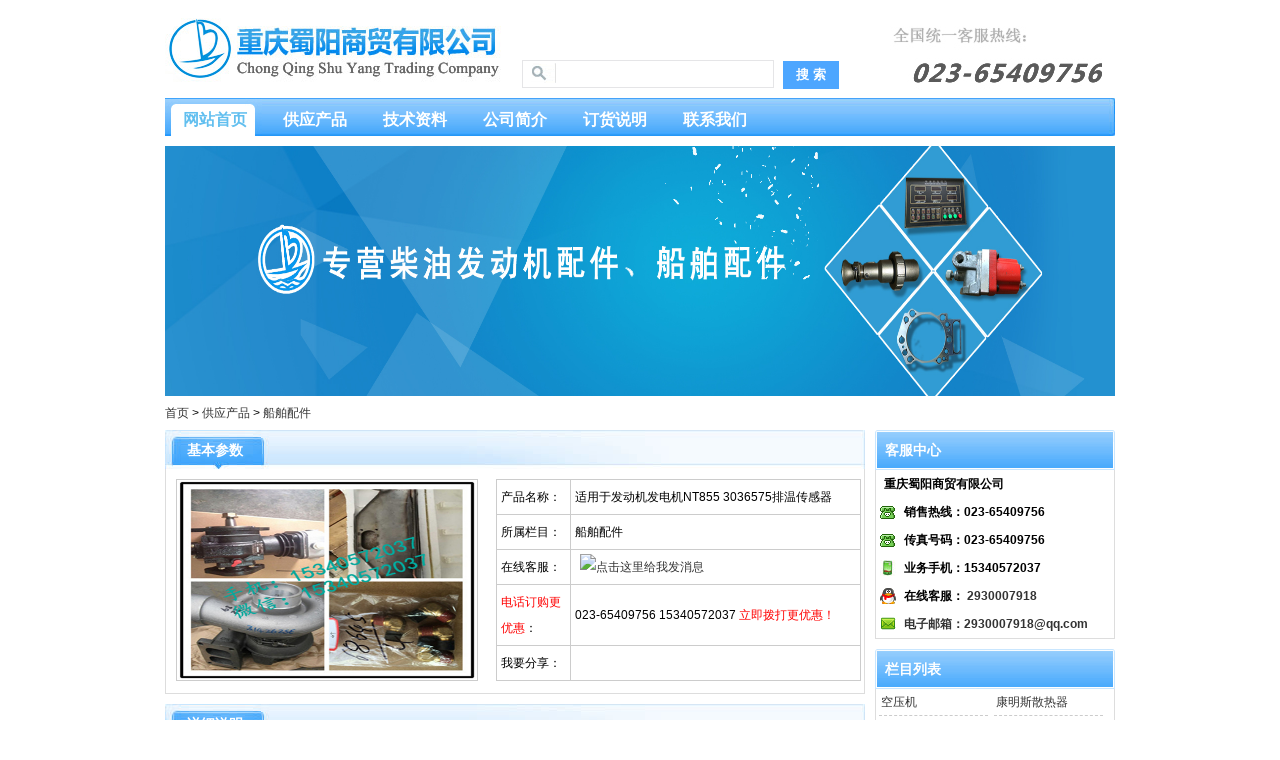

--- FILE ---
content_type: text/html
request_url: http://www.chinashipparts.com/CYPJ/59336.html
body_size: 45351
content:
<!DOCTYPE html PUBLIC "-//W3C//DTD XHTML 1.0 Transitional//EN" "http://www.w3.org/TR/xhtml1/DTD/xhtml1-transitional.dtd">
<html xmlns="http://www.w3.org/1999/xhtml">
<head>
<meta http-equiv="Content-Type" content="text/html; charset=utf-8" />
<title>适用于发动机发电机NT855 3036575排温传感器_康明斯发电机组配件 YANMAR船舶柴油机配件 柴油机监控仪发动机配件_柴油发动机配件_康明斯发电机组配件全国供应批发价</title>
<meta name="keywords" content="发动机发电机3036575,3036575排温传感器价格,3036575排温传感器配件,发动机发电机发电机,发动机发电机NT855配件" />
<meta name="description" content="3036575排温传感器是我们主营的适用于发动机发电机KTA38-D(M)发动机的零配件，除此之外我们还供应KTA38-P1070,KTA19-C525等机型的其他柴油机备件，满足您维修或者销售的所有需求，我们依托工厂的强大后盾，在销售和服务上尽全力做到完美，为大家提供品质优良的零件，欢迎您询价。" />
<meta http-equiv="Cache-Control" content="no-transform" />  
<meta http-equiv="Cache-Control" content="no-siteapp" />
<link type="text/css" rel="stylesheet" href="/css/sky.css"/>
</head>
  <body>

    <div class="main">
      <div class="header">
        <div class="logo">
          <a href="/" title="配件用于康明斯发动机">
            <img src="/img/logo.jpg" width="337" height="86"
            tilte="配件可用于康明斯发动机" />
          </a>
        </div>
        <div class="search">
        <form action="/e/search/index.php" method="post" name="searchform" id="searchform">
<input type="hidden" name="show" value="title" />
<input type="hidden" name="tempid" value="1" />
<input type="hidden" name="tbname" value="info" />
            <input type="text" class="text" name="keyboard" id="keyboard" />
            <input type="submit" value="搜 索" class="button" />
          </form>
        </div>
        <div class="service">
        </div>
      </div>
      <div class="nav cl">
        <ul>
          <li><a class="now" href="/">网站首页</a></li>
         <li id="tabnav_btn_1" onmouseover="tabit(this)"><a href="/cpzx/">供应产品</a></li><li id="tabnav_btn_2" onmouseover="tabit(this)"><a href="/jishu/">技术资料</a></li><li id="tabnav_btn_3" onmouseover="tabit(this)"><a href="/gsjj/">公司简介</a></li><li id="tabnav_btn_4" onmouseover="tabit(this)"><a href="/dhsm/">订货说明</a></li><li id="tabnav_btn_5" onmouseover="tabit(this)"><a href="/lxwm/">联系我们</a></li>         
        </ul>
      </div>

        <div class="banner mt10"><script src=/d/js/acmsd/thea1.js></script></div>
        <div class="position"><a href="/index.html">首页</a>&nbsp;>&nbsp;<a href="/cpzx/">供应产品</a>&nbsp;>&nbsp;<a href="/CYPJ/">船舶配件</a></div>
        <div class="middle">
        <div class="m_left">
        <div class="m_left_t">基本参数</div>
        <div class="m_left_c">
        <div class="m_left_c_img"><img src="/d/file/网站图片/名称图片小/排温传感器-2.jpg" alt="适用于发动机发电机NT855 3036575排温传感器" width="300" height="248" /></div>
        <div class="m_left_c_list">
        <table width="365" border="1">
            <tbody>
                <tr>
                    <td width="55">产品名称：</td>
                    <td width="254"><em>                      适用于发动机发电机NT855 3036575排温传感器                     </em></td>
                </tr>
                <tr>
                    <td>所属栏目：</td>
                    <td>船舶配件</td>
                </tr>
                <tr>
                    <td>在线客服：</td>
                    <td><a target="blank" href="tencent://message/?uin=2930007918&amp;Site=在线客服&amp;Menu=yes"><img src="http://wpa.qq.com/pa?p=1:1546440179:3" alt="点击这里给我发消息" border="0" /></a></td>
                </tr>
                <tr>
                    <td><span style="color: rgb(255, 0, 0);">电话订购更优惠</span>：</td>
                    <td>023-65409756    15340572037 <span style="color: rgb(255, 0, 0);">立即拨打更优惠！</span></td>
                </tr>
                <tr>
                    <td>我要分享：</td>
                    <td>
                    <div class="bdsharebuttonbox">&nbsp;</div>
                    <script>window._bd_share_config={"common":{"bdSnsKey":{},"bdText":"","bdMini":"2","bdMiniList":false,"bdPic":"","bdStyle":"0","bdSize":"24"},"share":{}};with(document)0[(getElementsByTagName('head')[0]||body).appendChild(createElement('script')).src='http://bdimg.share.baidu.com/static/api/js/share.js?v=89860593.js?cdnversion='+~(-new Date()/36e5)];</script></td>
                </tr>
            </tbody>
        </table>
        </div>
        </div>
        <div class="cl">&nbsp;</div>
        <div class="m_left_t mt10">详细说明</div>
        <div class="m_left_content">
        <h1>适用于发动机发电机NT855 3036575排温传感器</h1>
        <p><img alt='产品介绍.jpg' width='665' height='30' src='/d/file/2017/08/08/b2153de8024eb2859ff90ff2895034cc.jpg'><br /><br /><span style='font-size:small; '>&nbsp;&nbsp;&nbsp;&nbsp;3036575排温传感器是我们主营的适用于发动机发电机KTA38-D(M)发动机的零配件，除此之外我们还供应KTA38-P1070,KTA19-C525等机型的其他柴油机备件，满足您维修或者销售的所有需求，我们依托工厂的强大后盾，在销售和服务上尽全力做到完美，为大家提供品质优良的零件，欢迎您询价。</span><br /><br /><img alt='排温传感器-1' width='670' height=auto src='/d/file/网站图片/名称图片/排温传感器-1.jpg'><br /><br /><img alt='排温传感器-2' width='670' height=auto src='/d/file/网站图片/名称图片/排温传感器-2.jpg'><br /><br /><img alt='排温传感器-3' width='670' height=auto src='/d/file/网站图片/名称图片/排温传感器-3.jpg'><br /><br /><img alt='产品优势.jpg' width='665' height='30' src='/d/file/2017/08/08/3184898814c84e2821ff81529571ec7f.jpg'><br /><br /><span style='font-size:small; '>&nbsp;&nbsp;&nbsp;&nbsp;柴油发动机配件哪家强？转过头来看蜀阳！我们有适用于发动机发电机发动机的3036575排温传感器，我们还有6BTA5.9-G,ISL9.5-315,KTA19-P430等系列机型的空滤器芯,油温报警开关,壳体,喷油滚轮销柴油机零件，我们对接各大厂家，品种齐全，质量有保障，让您采购无忧，采购随性！<br /><br />&nbsp;&nbsp;&nbsp;&nbsp;重庆蜀阳商贸有限公司以优质的服务和产品品质立足于市场，产品的价格也是您不二的选择，公司的配件都是从厂家直接引出，公司里生产厂家距离不到1公里，免去了中间运输费用，价格立足于市场数年，公司的专业技术人员对6BTA5.9-G、ISL9.5-315、KTA19-P430等机型内部结构了如指掌，公司的空滤器芯、油温报警开关、壳体等配件都要经过公司专业人员的考核才能配送到客户手中，产品质量百分百保障，产品有任何问题随时可以联系我们，客户至上，服务到底。</span><br /><br /><img alt='公司核心.jpg' width='665' height='30' src='/d/file/2017/08/08/e22c79eb2bc9181eea728e5b6bd0d122.jpg'><br /><br /><img alt='123.jpg' width='665' height='300' src='/d/file/2017/08/08/6e2bf9f4db0d4085ec710d148e5aacec.jpg'><br /><br /><img alt='供应范围.jpg' width='665' height='30' src='/d/file/2017/08/08/25c916b470a8f0e0e2b67a5fa7cffd69.jpg'><br /><br /><span style='font-size: small'>供应产品范围：弹簧垫圈、喷油滚轮销、图册、发动机燃油泵、燃油泵维修零件、仪表箱、汽油喷油器检测仪、维修热交换器、工矿牵引车配件、手孔盖<br />供应机型范围：6BTA5.9-G、ISL9.5-315、KTA19-P430、NTA855-GA、NTA855-G4M、B5.9-145、KT19-C450、6CT8.3-G、6BT5.9-GM80、QSB6.7<br />供应类型范围: 发动机、铁路用柴油机、工程车、发动机、挖掘机配件、汽车起重机配件、发动机、机械、自卸车柴油机、发动机配件</span><br /><br /><img alt='其他产品.jpg' width='665' height='30' src='/d/file/2017/08/08/94e05aee67621b1c00202d6b45b92420.jpg'><br /><br /><span style='font-size: small'>3036575排温传感器<br />楚胜CSC5240CSYD仓栅式运输车C260东风康明斯发动机<br />
3801434 KIT,ENGINE PISTON 活塞工具包<br />
　喷油器3087648-20 喷油器<br />
康明斯发动机KTA19M驱动轴3015253*<br />
江苏 苏州 康明斯维修配件 康明斯HC5A-3523850-增压器<br />
175755挡圈适用于无锡康明斯搅拌站NT855行业领先<br />
重型车用的康明斯发动机配件NTCR－290-SO10017*<br />
沃达特QHJ5251ZYS后装压缩式垃圾车ISDe245东风康明斯柴油机<br />
3979506 CAMSHAFT 凸轮轴<br />
4088253船用康明斯柴油机配件电喷燃油泵<br />
进口发电机排气管后段3011339<br />
新飞XKC5126XLCA3冷藏车ISDe180东风康明斯发动机<br />
常奇ZQS5120TQZPDF清障车ISDe160东风康明斯发动机<br />
云南 文山 西安康明斯配件  喷油泵联轴节3965403<br />
3967250 cqcummins 水温传感器<br />
现代重工6C8.3康明斯柴油机零件<br />
3253776  SPT,FAN 风扇支撑<br />
NTA855-C400-镇江拌合机康明斯柴油机<br />
重庆 渝北 重庆康明斯配件  康明斯燃油泵3934417<br />
汽车配件公司QSC8.3康明斯柴油机零件<br />
上海康明斯KTA19-C600柴油机飞轮壳3655407用于石油机械GJC-60-2水泥固井机发<br />
福田BJ5089VECEA-FD仓栅式运输车ISF3.8s4141北京福田康明斯发动机<br />
柴油机缸体-进口康明斯配件推土机NTA855康明斯修<br />
M11-C295-PC400挖掘机康明斯发动机配件*<br />
3179028 GASKET,CONNECTION 接头垫片<br />
4900711 BAFFLE,BREATHER 呼吸器隔板<br />
3076343 VALVE,FUEL SHUTOFF 燃油切断阀<br />
甘肃 甘南 东风康明斯配件 康明斯汽车电子燃油泵零件21131600<br />
西安康明斯六角头法兰面螺母3900589X<br />
3933106康明斯柴油发动机报价燃油泵滤网<br />
康明斯NT855发电机3053393机油冷却器总成服务周到<br />
天津 东风康明斯发电机 柴油机凸轮轴3025517用于船用发电机组发动机SO13513<br />
甘肃 武威 北京康明斯  康明斯配件进气管3967749<br />
柴油机缸体-康明斯中国推土机NTA855康明斯柴油机<br />
3328886康明斯发动机总成飞轮套<br />
CUMMINS NTA855 3803270 4049441 HT3B 3529041 4027924<br />
发电机增压器配件 康明斯350kw进口3537683康明斯增压器<br />
黑龙江 大兴安岭 重庆康明斯柴油发电机组 速度传感器3034572用于发电机组发动机SO40261<br />
3892105-20 螺栓<br />
东安DA465Q发动机用于哪些汽车车型？<br />
浙江 衢州 东风康明斯发动机  康明斯大泵3930142<br />
西藏 昌都 重庆康明斯发电机 凸轮轴止推轴承3007971用于发电机组发动机SO66018<br />
金州JKC5090TZY工程作业车B140东风康明斯柴油机<br />
山东 日照 康明斯柴油发电机配件  PT燃油泵零件10019200<br />
 63385  SPA,MTG <br />
远达SCZ5092GXEEQ吸粪车B140东风康明斯发动机<br />
3179000 DOWEL,PIN 定位销<br />
康明斯 M11 4059901 4059901 6 3 124.91   双金属  <br />
汽车配件销售4B4.5康明斯柴油机备件<br />
3006737 SEAL,OIL 油封<br />
3926834铁路设备康明斯零件燃油泵<br />
C4987980缸盖 <br />
QST30康明斯配件 康明斯螺栓螺母3165920<br />
十通STQ5243CLXY2仓栅式运输车B210东风康明斯发动机<br />
3972885 6B5.9<br />
3926126康明斯柴油发动机油封厂家直销<br />
广东 汕头 东风康明斯柴油发电机组 柴油机风扇4913860用于船用发电机组发动机SO40185<br />
东风康明斯ISB220马力发动机天龙大力神欧四进气过度管5320530<br />
欣驰CYC5084XYZ翼开启厢式运输车B140东风康明斯发动机<br />
北京康明斯KTA-3067-G3(1850)康明斯发动机配件*<br />
炎龙YL5240CCQG仓栅式运输车ISDe270东风康明斯发动机<br />
柴油机配件-康明斯柴油发电机发电机组KTA19柴油<br />
3827N12-010| 油量传感器总成（EQ1230V）<br />
红宇HYJ5252XLC冷藏车B210东风康明斯发动机<br />
临沂康明斯KTA19气门锁夹205091<br />
东风DFL5160XXBAX8蓬式运输车C260东风康明斯发动机<br />
大力DLQ5160GXWD吸污车ISDe160东风康明斯发动机<br />
3800397康明斯柴油发动机增压器<br />
华通HCQ5120TPBE3平板运输车CY4102东风朝阳发动机<br />
康明斯CUMMINS 3070130接头,3070130<br />
江苏 南京 康明斯柴油机配件  油嘴零件20246500<br />
康明斯技术-MT11东亚康明斯电马达起动的不能转动或转动缓慢的故障处理分析<br />
康明斯CUMMINS 3889310机油滤清器芯总成,3889310<br />
云马YM6920城市客车用的一汽CA6DE2-18发动机的配件及维修<br />
3971266康明斯柴油机齿轮室<br />
汽车零配件k50康明斯配件<br />
河南 周口 西安康明斯配件  燃油PT泵3353211<br />
安源PK6119AG大型客车用的玉柴YC6G240-20发动机的大修及配件<br />
3672027 6BT5.9 PARTS CATALOG 零件目录<br />
美国康明斯发动机M11-310E康明斯发动机配件*<br />
3926446康明斯发动机维修中冷器<br />
3350687进口康明斯配件进气管<br />
　喷油器3022197-20 喷油器<br />
康明斯400kw船用柴油发动机  油泵零件3349224<br />
康明斯KTA38燃油滤清器3313306燃油滤清器<br />
2867198 COOLER ELECTRONIC CONTROL 电子控制冷却器<br />
375KVA三水康明斯发电机组KTA19-G2-50Hz<br />
KTA19-C525柴油机齿轮207256用于车用发动机SO40338<br />
二手推土机N14康明斯零件<br />
0107371  GSK,HED 缸盖垫片<br />
3088300-E472 PT泵总成    <br />
3347738 HARNESS,WIRING 导线线束<br />
河南 洛阳 康明斯柴油发电机配件  康明斯汽车电喷燃油泵零件3006474<br />
北京 崇文 西安康明斯配件  燃油喷射泵3282466<br />
4100003重庆康明斯柴油发动机空滤<br />
南京康明斯船用6CT8.3燃油供油管3930358<br />
康明斯船用柴油机KTA19-M3(640)配件*<br />
3075529 K38 燃油泵 <br />
3655986康明斯柴油发动机燃油PT泵<br />
3086068 TUBE,FUEL DRAIN 回油管(NO SOURCE)<br />
新疆 阿克苏 康明斯大修  康明斯齿轮油泵零件3682657<br />
收叉车6C8.3康明斯柴油机零件<br />
三环SQN5310ZXX车厢可卸式垃圾车L340东风康明斯发动机<br />
中国康明斯热交换器4078338<br />
江苏 宿迁 重庆康明斯发电机 柴油机机油泵总成3634640用于发电机组发动机SO66111<br />
4913830-20 连杆瓦<br />
重庆 彭水 东风康明斯配件  康明斯汽车燃油泵4076961<br />
云南 昆明 东风康明斯发电机组 柴油机飞轮3023510用于船用发电机组发动机SO13513<br />
湖南 益阳 东风康明斯  康明斯喷油泵总成4076957<br />
康明斯小修修理 柴油机主轴瓦组AR12270用于发电机组发动机SO46215<br />
新疆 吐鲁番 康明斯大修  船用康明斯燃油泵零件3800361<br />
S005A重庆康明斯发动机配件阳性接头<br />
3035342重庆康明斯发电动机组油泵修理<br />
 68549  DWL,PIN 定位销<br />
康明斯64kw船用柴油发电机组  涡轮增压器配件3532631<br />
云南 昭通 东风康明斯发动机  燃油泵波纹管3931397<br />
3009329 WASHER,PLAIN 平垫圈<br />
华锐HR3250Z32自卸汽车用的潍柴WD615.61A发动机的配件及大修<br />
3957797 KIT,ENGINE PISTON 发动机活塞工具包<br />
新光G4EA发动机用于哪些汽车车型<br />
东风康明斯发动机天龙大力神机械空压机缸盖3509DC2-010&#92;5285437<br />
乘龙LZ5250CSLCM仓栅式运输车ISDe210东风康明斯发动机<br />
广汽GZ6100PHEV混合动力城市客车用的玉柴YC4D140N-50发动机的大修及配件<br />
浙江 宁波 康明斯发电机组配件 柴油机水泵3635783用于发电机组发动机SO66167<br />
CUMMINS QSB  4043678 HX35W 4038289 4030868<br />
东风DFL5311CCQAX4A仓栅式运输车ISLe375东风康明斯发动机<br />
3037229-3027588-3045102　喷油器<br />
3066832 HARNESS,WIRING 导线线束<br />
发动机连杆-重庆康明斯大客车M11康明斯柴油发动<br />
3063843起重机械康明斯配件活塞销<br />
福建 康明斯柴油发电机组配件 柴油机齿轮室盖总成3628914用于发电机组发动机SO60164<br />
4915171-20 MTAA11-G3零件图册<br />
3944678 ISC 油管<br />
康明斯NT855中国3032861油底壳垫价格实惠<br />
康明斯KTA19气门锁夹205091气门锁夹<br />
CUMMINS QSB  3768686 HE341VE 3768650 <br />
4080965 HARNESS,WIRING 导线线束<br />
3033822带垫螺栓适用于扬州康明斯道路交通设备配件NT855价格实惠<br />
湖南 岳阳 重庆康明斯柴油发电机组 柴油机消声器总成3418930用于发电机组发动机SO60178<br />
康明斯船用柴油发动机KO-SA6D114E-1-230配件*<br />
3889310机油滤清器适用于南宁康明斯保养KTA38特价批发<br />
重庆 铜梁 重庆康明斯柴油发电机 柴油机消声器总成3418930用于发电机组发动机SO15474<br />
3074690齿轮室盖垫适用于舟山康明斯电力KTA19服务周到<br />
康明斯CUMMINS 3046852辅助驱动支承衬垫,3046852<br />
喷油器　3975929 3975928 <br />
重型矿用车发动机配件 推杆3046430用于矿用自卸车BLZ 7540发动机SO13473<br />
柴油机缸体-东风康明斯配件推土机NT855康明斯柴<br />
康明斯NT855气门弹簧下座3042745气门弹簧下座<br />
湖北 咸宁 东风康明斯发动机  专营进口康明斯风扇皮带3056480<br />
琴台QT5258GPSDL绿化喷洒车ISDe270东风康明斯发动机<br />
</span></p>
        </div>
        <div class="cl">&nbsp;</div>
        <div class="m_left_t mt10">相关产品</div>
        <div class="m_left_plist">
   <ul>
              <li>
                <a href="/CYPJ/59336.html" title="">
                  <img src="/d/file/网站图片/名称图片小/排温传感器-2.jpg" width="203"
                  height="137" alt="适用于发动机发电机NT855 3036575排温传感器" />
                </a>
              </li>
              <li>
                <dl>
                  <dt>
                    <a href="/CYPJ/59336.html" title="适用于发动机发电机NT855 3036575排温传感器">
                     适用于发动机发电机NT855 3036575
                    </a>
                  </dt>
                  <dd>
                   3036575排温传感器是我们主营的适用于发动机发电机KTA38-D(M
                  </dd>
                 
                </dl>
              </li>
            </ul>

   <ul>
              <li>
                <a href="/CYPJ/59335.html" title="">
                  <img src="/d/file/网站图片/名称图片小/曲轴后油封-2.jpg" width="203"
                  height="137" alt="适用于发动机发电机NT855 3006738曲轴后油封" />
                </a>
              </li>
              <li>
                <dl>
                  <dt>
                    <a href="/CYPJ/59335.html" title="适用于发动机发电机NT855 3006738曲轴后油封">
                     适用于发动机发电机NT855 3006738
                    </a>
                  </dt>
                  <dd>
                   您好，在查看和购买前如果对于3006738曲轴后油封信息和3006738
                  </dd>
                 
                </dl>
              </li>
            </ul>

   <ul>
              <li>
                <a href="/CYCYJXLPJ/59334.html" title="">
                  <img src="/d/file/网站图片/名称图片小/曲轴前油封-2.jpg" width="203"
                  height="137" alt="适用于发动机发电机NT855 3006736曲轴前油封" />
                </a>
              </li>
              <li>
                <dl>
                  <dt>
                    <a href="/CYCYJXLPJ/59334.html" title="适用于发动机发电机NT855 3006736曲轴前油封">
                     适用于发动机发电机NT855 3006736
                    </a>
                  </dt>
                  <dd>
                   重庆蜀阳商贸有限公司专注于柴油机发动机配件经销，不仅有适用
                  </dd>
                 
                </dl>
              </li>
            </ul>

   <ul>
              <li>
                <a href="/CYCYJXLPJ/59333.html" title="">
                  <img src="/d/file/网站图片/名称图片小/附件驱动油封-1.jpg" width="203"
                  height="137" alt="适用于发动机发电机NT855 3004316附件驱动油封" />
                </a>
              </li>
              <li>
                <dl>
                  <dt>
                    <a href="/CYCYJXLPJ/59333.html" title="适用于发动机发电机NT855 3004316附件驱动油封">
                     适用于发动机发电机NT855 3004316
                    </a>
                  </dt>
                  <dd>
                   您好，在查看和购买前如果对于3004316附件驱动油封信息和30043
                  </dd>
                 
                </dl>
              </li>
            </ul>

   <ul>
              <li>
                <a href="/CYCYJXLPJ/59332.html" title="">
                  <img src="/d/file/网站图片/名称图片小/曲轴后油封-1.jpg" width="203"
                  height="137" alt="适用于发动机发电机NT855 3003737曲轴后油封" />
                </a>
              </li>
              <li>
                <dl>
                  <dt>
                    <a href="/CYCYJXLPJ/59332.html" title="适用于发动机发电机NT855 3003737曲轴后油封">
                     适用于发动机发电机NT855 3003737
                    </a>
                  </dt>
                  <dd>
                   3003737曲轴后油封配件，用处比较广泛，因为每一个产品的技术参
                  </dd>
                 
                </dl>
              </li>
            </ul>

   <ul>
              <li>
                <a href="/CYFDJZ/59331.html" title="">
                  <img src="/d/file/网站图片/名称图片小/耐磨套-3.jpg" width="203"
                  height="137" alt="适用于发动机发电机NT855 203097耐磨套" />
                </a>
              </li>
              <li>
                <dl>
                  <dt>
                    <a href="/CYFDJZ/59331.html" title="适用于发动机发电机NT855 203097耐磨套">
                     适用于发动机发电机NT855 203097耐
                    </a>
                  </dt>
                  <dd>
                   适用于发动机发电机的203097耐磨套，是重庆蜀阳商贸销售的其中
                  </dd>
                 
                </dl>
              </li>
            </ul>

   <ul>
              <li>
                <a href="/CYPJ/59330.html" title="">
                  <img src="/d/file/网站图片/名称图片小/凸轮轴衬套-1.jpg" width="203"
                  height="137" alt="适用于发动机发电机NT855 3801106凸轮轴衬套" />
                </a>
              </li>
              <li>
                <dl>
                  <dt>
                    <a href="/CYPJ/59330.html" title="适用于发动机发电机NT855 3801106凸轮轴衬套">
                     适用于发动机发电机NT855 3801106
                    </a>
                  </dt>
                  <dd>
                   3801106凸轮轴衬套是我们主营的适用于发动机发电机C8.3-300
                  </dd>
                 
                </dl>
              </li>
            </ul>

   <ul>
              <li>
                <a href="/FDJZLBJ/59329.html" title="">
                  <img src="/d/file/网站图片/名称图片小/缸套组件-3.jpg" width="203"
                  height="137" alt="适用于发动机发电机NT855 3801826缸套组件" />
                </a>
              </li>
              <li>
                <dl>
                  <dt>
                    <a href="/FDJZLBJ/59329.html" title="适用于发动机发电机NT855 3801826缸套组件">
                     适用于发动机发电机NT855 3801826
                    </a>
                  </dt>
                  <dd>
                   想购买质量可靠又价格美丽的发动机发电机配件吗？我们专业销售
                  </dd>
                 
                </dl>
              </li>
            </ul>

   <ul>
              <li>
                <a href="/CYFDJZ/59328.html" title="">
                  <img src="/d/file/网站图片/名称图片小/调速板-2.jpg" width="203"
                  height="137" alt="适用于发动机发电机NT855 3044195调速板" />
                </a>
              </li>
              <li>
                <dl>
                  <dt>
                    <a href="/CYFDJZ/59328.html" title="适用于发动机发电机NT855 3044195调速板">
                     适用于发动机发电机NT855 3044195
                    </a>
                  </dt>
                  <dd>
                   3044195调速板配件，用处比较广泛，因为每一个产品的技术参数涉
                  </dd>
                 
                </dl>
              </li>
            </ul>

   <ul>
              <li>
                <a href="/CYFDJZ/59327.html" title="">
                  <img src="/d/file/网站图片/名称图片小/机油冷却器总成-3.jpg" width="203"
                  height="137" alt="适用于发动机发电机NT855 3053393机油冷却器总成" />
                </a>
              </li>
              <li>
                <dl>
                  <dt>
                    <a href="/CYFDJZ/59327.html" title="适用于发动机发电机NT855 3053393机油冷却器总成">
                     适用于发动机发电机NT855 3053393
                    </a>
                  </dt>
                  <dd>
                   适用于发动机发电机的3053393机油冷却器总成，是重庆蜀阳商贸
                  </dd>
                 
                </dl>
              </li>
            </ul>

   <ul>
              <li>
                <a href="/CYFDJZ/59326.html" title="">
                  <img src="/d/file/网站图片/名称图片小/专用机油-1.jpg" width="203"
                  height="137" alt="适用于发动机发电机NT855 4061241专用机油" />
                </a>
              </li>
              <li>
                <dl>
                  <dt>
                    <a href="/CYFDJZ/59326.html" title="适用于发动机发电机NT855 4061241专用机油">
                     适用于发动机发电机NT855 4061241
                    </a>
                  </dt>
                  <dd>
                   适用于发动机发电机的4061241专用机油，是重庆蜀阳商贸销售的
                  </dd>
                 
                </dl>
              </li>
            </ul>

   <ul>
              <li>
                <a href="/CYFDJZ/59325.html" title="">
                  <img src="/d/file/网站图片/名称图片小/油压表-2.jpg" width="203"
                  height="137" alt="适用于发动机发电机NT855 3015232油压表" />
                </a>
              </li>
              <li>
                <dl>
                  <dt>
                    <a href="/CYFDJZ/59325.html" title="适用于发动机发电机NT855 3015232油压表">
                     适用于发动机发电机NT855 3015232
                    </a>
                  </dt>
                  <dd>
                   重庆蜀阳商贸有限公司专注于柴油机发动机配件经销，不仅有适用
                  </dd>
                 
                </dl>
              </li>
            </ul>

   <ul>
              <li>
                <a href="/CYCYJXLPJ/59324.html" title="">
                  <img src="/d/file/网站图片/名称图片小/水泵皮带-3.jpg" width="203"
                  height="137" alt="适用于发动机发电机NT855 3251034水泵皮带" />
                </a>
              </li>
              <li>
                <dl>
                  <dt>
                    <a href="/CYCYJXLPJ/59324.html" title="适用于发动机发电机NT855 3251034水泵皮带">
                     适用于发动机发电机NT855 3251034
                    </a>
                  </dt>
                  <dd>
                   3251034水泵皮带配件，用处比较广泛，因为每一个产品的技术参数
                  </dd>
                 
                </dl>
              </li>
            </ul>

   <ul>
              <li>
                <a href="/CYPJ/59323.html" title="">
                  <img src="/d/file/网站图片/名称图片小/皮带-3.jpg" width="203"
                  height="137" alt="适用于发动机发电机NT855 3040303皮带" />
                </a>
              </li>
              <li>
                <dl>
                  <dt>
                    <a href="/CYPJ/59323.html" title="适用于发动机发电机NT855 3040303皮带">
                     适用于发动机发电机NT855 3040303
                    </a>
                  </dt>
                  <dd>
                   您好，如果您是在寻找适用于发动机发电机的3040303皮带配件的
                  </dd>
                 
                </dl>
              </li>
            </ul>

   <ul>
              <li>
                <a href="/FDJZLBJ/59322.html" title="">
                  <img src="/d/file/网站图片/名称图片小/淡水泵皮带-3.jpg" width="203"
                  height="137" alt="适用于发动机发电机NT855 217638淡水泵皮带" />
                </a>
              </li>
              <li>
                <dl>
                  <dt>
                    <a href="/FDJZLBJ/59322.html" title="适用于发动机发电机NT855 217638淡水泵皮带">
                     适用于发动机发电机NT855 217638淡
                    </a>
                  </dt>
                  <dd>
                   重庆蜀阳商贸有限公司专注于柴油机发动机配件经销，不仅有适用
                  </dd>
                 
                </dl>
              </li>
            </ul>

   <ul>
              <li>
                <a href="/CYCYJXLPJ/59321.html" title="">
                  <img src="/d/file/网站图片/名称图片小/风扇皮带-2.jpg" width="203"
                  height="137" alt="适用于发动机发电机NT855 178708风扇皮带" />
                </a>
              </li>
              <li>
                <dl>
                  <dt>
                    <a href="/CYCYJXLPJ/59321.html" title="适用于发动机发电机NT855 178708风扇皮带">
                     适用于发动机发电机NT855 178708风
                    </a>
                  </dt>
                  <dd>
                   您好，如果您是在寻找适用于发动机发电机的178708风扇皮带配件
                  </dd>
                 
                </dl>
              </li>
            </ul>
        <div class="cl">&nbsp;</div>
        <div class="cl">&nbsp;</div>
        </div>
        </div>
        <div class="m_right">
<div class="m_right_1">
            <h2>
              客服中心
            </h2>
            <dl class="border">
			 <dd class="gss">重庆蜀阳商贸有限公司</dd>

			
			
             
              <dd class="lphone">
                销售热线：023-65409756
              </dd>
              <dd class="lphone">
                传真号码：023-65409756
              </dd>
              <dd class="shouji">
                业务手机：15340572037
              </dd>

   <dd> <span class="spanqq">
                  在线客服： <a target="_blank" href="http://wpa.qq.com/msgrd?v=3&uin=2930007918&site=qq&menu=yes">
                    2930007918
                  </a>
                </span>
               
              </dd>

              <dd class="ltime">
                电子邮箱：2930007918@qq.com
              </dd>
             
             
            </dl>
          </div>

        <div class="m_right_2">
        <h2>栏目列表</h2>
        <ul class="border">           <li><a href="/kongyaji/">空压机</a></li> <li><a href="/sanreqi/">康明斯散热器</a></li> <li><a href="/xianshu/">康明斯线束</a></li> <li><a href="/tulun/">康明斯凸轮轴</a></li> <li><a href="/qimen/">康明斯气门</a></li> <li><a href="/lvqingqi/">康明斯滤清器</a></li> <li><a href="/lengqueqi/">康明斯冷却器</a></li> <li><a href="/baojia/">抱箍夹箍</a></li> <li><a href="/chilun/">康明斯齿轮</a></li> <li><a href="/weixiubao/">康明斯维修包</a></li> <li><a href="/feilun/">康明斯飞轮</a></li> <li><a href="/fadongji/">康明斯发动机</a></li> <li><a href="/fengsan/">康明斯风扇</a></li> <li><a href="/ganggai/">康明斯缸盖</a></li> <li><a href="/peijian/">康明斯配件</a></li> <li><a href="/zhuzhouwa/">康明斯主轴瓦</a></li> <li><a href="/pengyouqi/">康明斯喷油器</a></li> <li><a href="/huosaizu/">康明斯活塞组</a></li> <li><a href="/quzhou/">康明斯曲轴</a></li> <li><a href="/huosaihuan/">康明斯活塞环</a></li> <li><a href="/pidai/">康明斯皮带</a></li> <li><a href="/PTbeng/">康明斯PT泵</a></li> <li><a href="/youbeng/">康明斯油泵</a></li> <li><a href="/yibiao/">康明斯仪表</a></li> <li><a href="/shuixiang/">康明斯水箱</a></li> <li><a href="/shuibeng/">康明斯水泵</a></li> <li><a href="/youfeng/">康明斯油封</a></li> <li><a href="/haishuibeng/">康明斯海水泵</a></li> <li><a href="/qidongmada/">康明斯起动马达</a></li> <li><a href="/chongdianji/">康明斯充电机</a></li> <li><a href="/cqkms/">重庆康明斯</a></li> <li><a href="/dfkms/">东风康明斯</a></li> <li><a href="/xakms/">西安康明斯</a></li> <li><a href="/mgkms/">美国康明斯</a></li> <li><a href="/Cxiliepeijian/">康明斯C系列配件</a></li> <li><a href="/Bxiliepeijian/">康明斯B系列配件</a></li> <li><a href="/CYFDJZ/">柴油发电机组</a></li> <li><a href="/FDJZLBJ/">发电机组零部件</a></li> <li><a href="/CYCYJXLPJ/">船用柴油机系列配件</a></li> <li><a href="/CBZFJ/">船舶主辅机</a></li> <li><a href="/CYPJ/">船舶配件</a></li> <li><a href="/CBSB/">船舶设备</a></li> <li><a href="/YANMAR/">YANMAR配件</a></li> <li><a href="/FDJZYQ/">发动机增压器</a></li> <li><a href="/FDJFYJ/">发动机分油机</a></li> <li><a href="/yaobipj/">康明斯摇臂</a></li> <li><a href="/shouce/">康明斯图册手册</a></li>            <li><a href="/cpzx/" title="更多分类"><font color="#FF0000">更多分类...</font></a></li>
        </ul>
        </div>
        <div class="m_right_1 mt10">
         <h2>
               康明斯技术
            </h2>
            	 <ul style="width:227px;height:27px;margin-left:15px">
	<li><a href="/weixiu/586.html" target="_blank" title="东风康明斯保修政策上有关发动机超速故障的描述">东风康明斯保修政策上有关发动机</a> <br></li>
               </ul>	 <ul style="width:227px;height:27px;margin-left:15px">
	<li><a href="/weixiu/585.html" target="_blank" title="康明斯燃油系统在超速情况下呈现出来的问题">康明斯燃油系统在超速情况下呈现</a> <br></li>
               </ul>	 <ul style="width:227px;height:27px;margin-left:15px">
	<li><a href="/weixiu/584.html" target="_blank" title="康明斯发动机超速的征兆">康明斯发动机超速的征兆</a> <br></li>
               </ul>	 <ul style="width:227px;height:27px;margin-left:15px">
	<li><a href="/baoyang/583.html" target="_blank" title="康明斯废气涡轮增压器的使用注意事项">康明斯废气涡轮增压器的使用注意</a> <br></li>
               </ul>  
  </div>
            <div class="m_right_1 mt10">
            <h2>最新产品</h2>
            <ul class="border_list">             <li><a href="/CYPJ/59336.html" title="适用于发动机发电机NT855 3036575排温传感器">适用于发动机发电机NT855 3036575</a></li><li><a href="/CYPJ/59335.html" title="适用于发动机发电机NT855 3006738曲轴后油封">适用于发动机发电机NT855 3006738</a></li><li><a href="/CYCYJXLPJ/59334.html" title="适用于发动机发电机NT855 3006736曲轴前油封">适用于发动机发电机NT855 3006736</a></li><li><a href="/CYCYJXLPJ/59333.html" title="适用于发动机发电机NT855 3004316附件驱动油封">适用于发动机发电机NT855 3004316</a></li><li><a href="/CYCYJXLPJ/59332.html" title="适用于发动机发电机NT855 3003737曲轴后油封">适用于发动机发电机NT855 3003737</a></li><li><a href="/CYFDJZ/59331.html" title="适用于发动机发电机NT855 203097耐磨套">适用于发动机发电机NT855 203097耐</a></li><li><a href="/CYPJ/59330.html" title="适用于发动机发电机NT855 3801106凸轮轴衬套">适用于发动机发电机NT855 3801106</a></li><li><a href="/FDJZLBJ/59329.html" title="适用于发动机发电机NT855 3801826缸套组件">适用于发动机发电机NT855 3801826</a></li><li><a href="/CYFDJZ/59328.html" title="适用于发动机发电机NT855 3044195调速板">适用于发动机发电机NT855 3044195</a></li><li><a href="/CYFDJZ/59327.html" title="适用于发动机发电机NT855 3053393机油冷却器总成">适用于发动机发电机NT855 3053393</a></li>             </ul>
                </div>
                </div>
                </div>


                <div class="cl">&nbsp;</div>
                <div class="footer">
<p>重庆蜀阳商贸有限公司</p>
<p>手机：15340572037　联系电话: 023-65409756 传真：023-65409756 <a target="_blank" href="http://www.beian.gov.cn/portal/registerSystemInfo?recordcode=50010602500690" style="display:inline-block;text-decoration:none;height:20px;line-height:20px;"><img src="" style="float:left;" alt="" /></a></p>
<a target="_blank" href="http://www.beian.gov.cn/portal/registerSystemInfo?recordcode=50010602500690" style="display:inline-block;text-decoration:none;height:20px;line-height:20px;">
<p style="float:left;height:20px;line-height:20px;margin: 0px 0px 0px 5px; color:#939393;"><img src="http://www.chinashipparts.com/d/file/2016/11/24/a85b7d56f76cae64c9a437bc81df4eaa.jpg" alt="" />渝公网安备 50010602500690号</p>
</a> <br />
关键词： <a href="http://www.chinashipparts.com/">发动机配件</a> | <a href="http://www.chinashipparts.com/">柴油机配件</a> | <a href="http://www.chinashipparts.com/">船舶柴油机配件</a> | <a href="http://www.chinashipparts.com/">柴油发电机组配件</a> | <a href="http://www.chinashipparts.com/">柴油机配件批发</a> | <a href="http://www.chinashipparts.com/">柴油发动机配件</a> | <a href="http://www.chinashipparts.com/">康明斯柴油发电机组配件</a> | <a href="http://www.chinashipparts.com/">康明斯配件</a><br />
<br />
<img src="http://www.chinashipparts.com/d/file/2016/11/21/f510b035e357ba86a08ca03ff6a30186.jpg" alt="" />
<p>&nbsp;</p>
<p>&nbsp;</p>
<p><script type="text/javascript">
var _bdhmProtocol = (("https:" == document.location.protocol) ? " https://" : " http://");
document.write(unescape("%3Cscript src='" + _bdhmProtocol + "hm.baidu.com/h.js%3F2f9921efdf3c0b9f1e5e95f5718cb3f2' type='text/javascript'%3E%3C/script%3E"));
</script></p>
</div>
<SCRIPT LANGUAGE="JavaScript" src=http://float2006.tq.cn/floatcard?adminid=9616777&sort=0 ></SCRIPT>   <span style="border-radius: 2px; text-indent: 20px; width: auto; padding: 0px 4px 0px 0px; text-align: center; font: bold 11px/20px &quot;Helvetica Neue&quot;,Helvetica,sans-serif; color: rgb(255, 255, 255); background: rgb(189, 8, 28) url(&quot;[data-uri]&quot;) no-repeat scroll 3px 50% / 14px 14px; position: absolute; opacity: 1; z-index: 8675309; display: none; cursor: pointer; border: medium none;">Save</span>             <span style="border-radius: 2px; text-indent: 20px; width: auto; padding: 0px 4px 0px 0px; text-align: center; font: bold 11px/20px &quot;Helvetica Neue&quot;,Helvetica,sans-serif; color: rgb(255, 255, 255); background: rgb(189, 8, 28) url(&quot;[data-uri]&quot;) no-repeat scroll 3px 50% / 14px 14px; position: absolute; opacity: 1; z-index: 8675309; display: none; cursor: pointer; border: medium none;">Save</span>
<script>
(function(){
    var bp = document.createElement('script');
    var curProtocol = window.location.protocol.split(':')[0];
    if (curProtocol === 'https'){
   bp.src = 'https://zz.bdstatic.com/linksubmit/push.js';
  }
  else{
  bp.src = 'http://push.zhanzhang.baidu.com/push.js';
  }
    var s = document.getElementsByTagName("script")[0];
    s.parentNode.insertBefore(bp, s);
})();
</script>

            </body>
        </html>

--- FILE ---
content_type: text/css
request_url: http://www.chinashipparts.com/css/sky.css
body_size: 12735
content:
body,h1,h2,h3,h4,h5,h6,hr,p,blockquote,dl,dt,dd,ul,ol,li,pre,form,fieldset,legend,button,textarea,th,td {
	margin:0;
	padding:0;
}
body,button,select,textarea {
	font:12px/1.5 arial,\5b8b\4f53,sans-serif;
}
h1,h2,h3,h4,h5,h6 {
	font-size:100%;
}
address,cite,dfn,var {
	font-style:normal;
}
code,kbd,pre,samp {
	font-family:courier new,courier,monospace;
}
small {
	font-size:12px;
}
ul,li,dl,dt,dd {
	list-style:none;
}
a {
	color: #333333;
	text-decoration:none;
}
a:hover {
	color:#f00;
	text-decoration:underline;
}
fieldset,img {
	border:0;
}
button,select,textarea {
	font-size:100%;
}
table {
	border-collapse:collapse;
	border-spacing:0;
}
.cl {
	clear:both;
	font-size:0;
}
.cimg {
	width:698px;
	border-left:#CCC solid 1px;
	border-right:#CCC solid 1px;
}
.red_color {
	color:#F00!important;
}
.mt10 {
	margin:10px 0 0 0;
}
.ft12 {
	font-size:12px;
}
.main {
	width:950px;
	margin:0 auto;
}
.header {
	margin:10px 0 0 0;
	height:auto;
	overflow:hidden;
}
.logo {
	width:337px;
	height:86;
	float:left;
}
.search {
	float:left;
	width:360px;
	padding-left:20px;
	padding-top:50px;
}
.search .text {
	border:1px solid #e5e5e7;
	padding:4px 0 4px 40px;
	height:18px;
	width:210px;
	background:url(../img/icon.png) no-repeat #FFF;
}
.search .button {
	background:#4DA6FF;
	color:#FFF;
	height:28px;
	width:4.2em;
	margin-left:6px;
	text-align:center;
	border:none;
	font-weight:bold;
}
.service {
	width:220px;
	height:88px;
	background:url(../img/phone.jpg) no-repeat;
	float:left;
}
.nav {
	width:950px;
	height:38px;
	background:url(../img/menu.jpg) no-repeat;
}
.nav li a {
	display:block;
	width:100px;
	float:left;
	color:#FFF;
	font-weight:bold;
	font-size:16px;
	text-align:center;
	padding-top:10px;
}
.nav li a:hover {
	background-color:#FFF;
	color:#62BFEF;
	text-decoration:none;
	background:url(../img/nav-li.jpg) no-repeat;
	height:28px;
}
.nav li .now {
	background-color:#FFF;
	color: #62BFEF;
	text-decoration:none;
	background:url(../img/nav-li.jpg) no-repeat;
	height:28px;
}
.hots {
	background-position:left -33px;
	background-repeat:repeat-x;
	border-left:1px solid #D2DFED;
	border-right:1px solid #D2DFED;
	height:32px;
	line-height:32px;
	padding-left:10px;
}
.hots a {
	padding:3px;
}
.position {
	height:34px;
	line-height:34px;
}
.midlle {
	margin:5px 0 5px 0;
	height:auto;
	overflow:hidden;
}
.m_left {
	width:700px;
	float:left;
}
.m_left_t {
	background:url(../img/ltitle.jpg) no-repeat;
	height:29px;
	width:688px;
	font-size:14px;
	font-weight:bold;
	padding-left:22px;
	color:#FFF;
	padding-top:10px;
}
.m_left_ttt {
	background:url(../img/ltitle.jpg) no-repeat;
	height:29px;
	width:325px;
	font-size:14px;
	font-weight:bold;
	padding-left:22px;
	color:#FFF;
	padding-top:10px;
}

.m_left_2ttt {
	background:url(../img/ltitle.jpg) no-repeat;
	height:29px;
	width:339px;
	font-size:14px;
	font-weight:bold;
	padding-left:22px;
	color:#FFF;
	padding-top:10px;
}

.m_left_c {
	border-bottom:1px solid #DDDDDD;
	border-left:1px solid #DDDDDD;
	border-right:1px solid #DDDDDD;
	height:224px;
	width:698px;
	overflow:hidden;
}
.m_left_c_img {
	width:300px;
	float:left;
	height:200px;
	margin:10px!important;
	margin:5px;
	overflow:hidden;
	border:#CCC 1px solid;
}
.m_left_c_img img {
	width:300px;
	height:200px;
}
.m_left_c_list {
	float:right;
	width:368px;
	margin:10px 0 0 0;
}
.m_left_c_list table {
	text-align:left;
	border:#CCC solid 1px;
}
.m_left_c_list td {
	height:26px;
	line-height:26px;
	padding:4px;
	border:#CCC solid 1px;
}
.m_left_c_list em {
	font-style:normal;
}
.m_left_c_list a {
	padding:5px;
	color:#333;
}
.m_left_c_list p {
	line-height:26px;
}
/*product*/.m_left_plist {
	border-bottom:1px solid #DDDDDD;
	border-left:1px solid #DDDDDD;
	border-right:1px solid #DDDDDD;
	line-height:24px;
	padding:5px;
	width:688px;
}
.m_left_plist ul {
	float:left;
	width:330px;
	margin:0 5px 5px 3px;
	border:#ccc solid 1px;
	padding:3px 0 3px 3px;
}
.m_left_plist li {
	float:left;
	margin:0 5px 0 0;
	line-height:25px;
}
.m_left_plist li img {
	width:135px;
	height:130px;
	border:#ccc solid 1px;
}




.m_left_plist li a {
	color:#333;
}

.m_left_plist li dl { width:180px; line-height:23px;
}


.m_left_plist li dl  dt{ font-weight:bold; width:180px; line-height:23px; overflow:hidden}
.m_left_plist li dl  dd{ width:180px; line-height:23px; overflow:hidden}



/*list*/.m_left_c ul {
	margin:10px;
	height:auto;
	overflow:hidden;
}
.m_left_c li {
	height:26px;
	line-height:26px;
	border-bottom:dashed 1px #CCC;
	margin:0 5px 0 5px;
	background:url(../img/ico.gif) no-repeat left center;
	padding-left:10px;
	font-size:13px;
}
.m_left_c li span {
	float:right;
	color:#666;
}


.m_left_content2 {
	border-bottom:1px solid #DDDDDD;
	border-left:1px solid #DDDDDD;
	border-right:1px solid #DDDDDD;
	height:auto;
	overflow:hidden;
	line-height:30px;
	padding:10px;
}







.m_left_content {
	border-bottom:1px solid #DDDDDD;
	border-left:1px solid #DDDDDD;
	border-right:1px solid #DDDDDD;
	height:auto;
	overflow:hidden;
	line-height:30px;
	padding:10px;
}

.m_left_ssss {
	border-bottom:1px solid #DDDDDD;
	border-left:1px solid #DDDDDD;
	border-right:1px solid #DDDDDD;
	height:auto;
	overflow:hidden;
	line-height:30px;
	padding:10px;
	width:325px;
}

.m_left_content a {
	color:#333;
}
.m_left_content em {
	font-style:normal;
	font-weight:bold;
}
.m_left_content table {
	border:#CCC solid 1px;
}
.m_left_content table td {
	padding:2px;
	border:#CCC solid 1px;
	line-height:26px;
	text-align:center;
}
.m_left_content img {
	max-width:663px;
	height:auto;
	width:e­xpression(this.width > 663 ? "663px":this.width);
}
.m_left_content table .hong {
	color:#F00;
	border:#F00 solid 1px;
}
.m_left_content table .hong a {
	color:#F00;
}
.m_left_content h1 {
	text-align:center;
	font-size:14px;
	font-weight:bold;
}
.about {
	font-size:13px;
}
.m_right {
	width:240px;
	float:right;
}
.m_right a {
	color:#333;
}
.m_right h2 {
	background:url(../img/rtitlebg.png) no-repeat;
	font-size:14px;
	font-weight:bold;
	padding-left:10px;
	color:#FFF;
	width:230px;
	height:40px;
	line-height:40px;
}
.m_right .border {
	border-bottom:1px solid #DDDDDD;
	border-left:1px solid #DDDDDD;
	border-right:1px solid #DDDDDD;
	height:auto;
	overflow:hidden;
	width:238px;
}
.m_right .border li {
	height:26px;
	line-height:26px;
	border-bottom:dashed 1px #CCC;
	margin:0 3px 0 3px;
	font-size:12px;
	float:left;
	width:109px;overflow: hidden;white-space: nowrap;text-overflow: ellipsis;
}
.m_right .border li a {
	color:#333;
	padding-left:2px;
}
.m_right .border_list {
	border-bottom:1px solid #DDDDDD;
	border-left:1px solid #DDDDDD;
	border-right:1px solid #DDDDDD;
	height:auto;
	overflow:hidden;
}
.m_right .border_list li {
	font-size:12px;
	height:26px;
	line-height:26px;
	border-bottom:dashed 1px #CCC;
	margin:0 5px 0 5px;
	background:url(../img/ico.gif) no-repeat left center;
	padding-left:10px;
}
.m_right_2 {
	margin:10px 0 0 0;
	height:auto;
	overflow:hidden;
}
.spanqq {
	background:url(../img/iconqq.gif) no-repeat scroll 4px 50% transparent;
	display:inline-block;
	font-weight:bold;
	height:28px;
	line-height:28px;
	padding-left:28px;
}


.gss{	font-weight:bold;
	line-height:28px;
	padding-left:8px;}
.lphone {
	background:url(../img/icontel.gif) no-repeat scroll 4px 50% transparent;
	display:block;
	font-weight:bold;
	line-height:28px;
	padding-left:28px;
	width:200px;
}
.shouji {
	background:url(../img/shouji.jpg) no-repeat scroll 4px 50% transparent;
	display:block;
	font-weight:bold;
	line-height:28px;
	padding-left:28px;
	width:200px;
}
.ltime {
	background:url(../img/icontime.gif) no-repeat scroll 4px 50% transparent;
	color:#333;
	display:block;
	font-weight:bold;
	height:28px;
	line-height:28px;
	padding-left:28px;
	width:200px;
}
.msn {
	background:url(../img/msn.gif) no-repeat scroll 4px 50% transparent;
	color:#333;
	display:block;
	font-weight:bold;
	height:28px;
	line-height:28px;
	padding-left:28px;
	width:200px;
}
.m_right_2 dd {
	margin:5px;
}
/*mulu*/.mulu {
	}.mulu dt {
	border-bottom:#DDD dashed 1px;
	font-size:14px;
	color:#00F;
}
.mulu dd {
	float:left;
	width:auto;
}
.mulu dd a {
	border:#CCC 1px solid;
	float:left;
	margin:5px;
	padding:2px;
	text-decoration:none!important;
	width:200px;
	text-align:center;
}
.mulu dd a:hover {
	color:#FFF;
	background: #09F;
}
.tags {
	border:1px solid #DDDDDD;
	height:auto;
}
.tags p {
	margin:10px;
	line-height:24px;
}
.tags p span {
	color:#F00;
	font-size:14px;
	font-weight:bold;
}
.tags a {
	border:#CCC 1px dashed;
	height:24px;
	padding:2px;
	margin:2px;
}
.footer {
	text-align:center;
	height:90px;
	margin:10px 0 0 0; background-color:#F3F3F3
}
.footer p {
	line-height:24px;
}
/*pages*/.pages {
	padding-right:3px;
	padding-left:3px;
	padding-bottom:3px;
	margin:3px;
	padding-TOP:3px;
	text-align:center;
}
.pages a {
	border-right:#aaaadd 1px solid;
	padding-right:5px;
	border-TOP:#aaaadd 1px solid;
	padding-left:5px;
	padding-bottom:2px;
	margin:2px;
	border-left:#aaaadd 1px solid;
	color:#000099;
	padding-TOP:2px;
	border-bottom:#aaaadd 1px solid;
	text-decoration:none;
}
.pages a:hover {
	border-right:#000099 1px solid;
	border-TOP:#000099 1px solid;
	border-left:#000099 1px solid;
	color:#000;
	border-bottom:#000099 1px solid;
}
.pages a:active {
	border-right:#000099 1px solid;
	border-TOP:#000099 1px solid;
	border-left:#000099 1px solid;
	color:#000;
	border-bottom:#000099 1px solid;
}
.pages span.current {
	border-right:#000099 1px solid;
	padding-right:5px;
	border-TOP:#000099 1px solid;
	padding-left:5px;
	FONT-WEIGHT:bold;
	padding-bottom:2px;
	margin:2px;
	border-left:#000099 1px solid;
	color:#fff;
	padding-TOP:2px;
	border-bottom:#000099 1px solid;
	background-color:#000099;
}
.pages span.disabled {
	border-right:#eee 1px solid;
	padding-right:5px;
	border-TOP:#eee 1px solid;
	padding-left:5px;
	padding-bottom:2px;
	margin:2px;
	border-left:#eee 1px solid;
	color:#ddd;
	padding-TOP:2px;
	border-bottom:#eee 1px solid;
}
.another li {
	border:#999 dashed 1px;
	display:block;
	width:205px;
	float:left;
	margin:5px;
	height:26px;
	overflow:hidden;
	padding:3px;
}
.print {
	display:block;
	width:70px;
	float:right;
}
.print img {
	float:left;
	width:16px;
	height:16px;
	margin-top:3px;
	margin-right:2px;
}
#tongji {
	width:100%;
	text-align:center;
	margin:30px auto 0 auto;
}



 .title_info {
	margin-top: 15px;
	text-align: center;
}
 .title_info h1 {
	font-size: 24px;
	line-height: 2;
	margin: 0px;
	padding: 0px;
}

 .title_info .info_text {
	border-bottom: 1px dashed #ccc;
	line-height: 2;
	padding-bottom: 6px;
	color: #666;
}



/* 分页样式*/
.list_page {
	margin: 15px 5px;
}
.pageLink a,
.list_page a,
.list_page b {
	padding: 4px 4px 2px;
	border: 1px solid #D2EFFF;
	background: #F0F8FF;
	text-align: center;
	display: inline;
	font-size: 14px;
	}
.pageLink a:hover,
.list_page a:hover{
	border: 1px solid #D2EFFF;
	background: #fff;
	text-align: center;
	font-weight: bold;
	text-decoration: none;
	}
	
	
	
	
	
	
	
.tableborder            { border: 1px solid #ccc }
   
.tableborder .header    {
    background: #F0F0F0;
    color: #000;
    border-bottom: none;
       
}
   
   
   
.tableborder        td{ line-height:30px; padding-left:  5px; padding-top:5px; padding-right:5px;}
.tableborder        th{ line-height:30px; padding-left:  5px; padding-top:5px; padding-right:5px; background-color:#CCC; width:100px;}
.tableborder1       td{ line-height:26px; padding-left:  5px; padding-top:5px; padding-right:5px; border-bottom:#CCC 1px solid; text-align:left }
   
.tableborder1       th{ text-align:right; line-height:30px; padding-left:  5px; padding-top:5px; padding-right:5px; background-color: #F3F3F3; width:120px; font-weight:normal}
   
   
   
.tableborder1 td .input{ border: #ccc 1px solid; height:23px; line-height:23px; width:300px}
.tableborder1 td textarea{ border: #ccc 1px solid;  line-height:23px; width:500px}

.anniu{ background-color:#09F; color:#FFF; border:0px; width:100px; height:25px; line-height:25px; margin-bottom:10px;}




.jsxx {border: #ccc 1px solid;height:200px;width:677px;}





--- FILE ---
content_type: application/javascript
request_url: http://www.chinashipparts.com/d/js/acmsd/thea1.js
body_size: 179
content:
document.write("<a href='/e/public/ClickAd?adid=1' target=_self><img src='/d/file/2016/06/15/850b8a6806c6e2b7d3853969084ffce0.jpg' border=0 width='950' height='250' alt=''></a>");